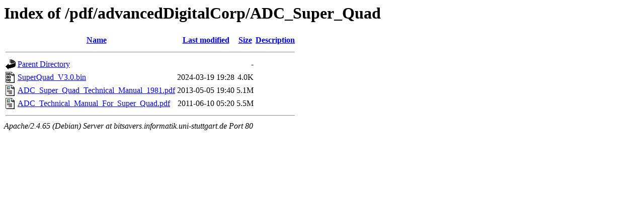

--- FILE ---
content_type: text/html;charset=UTF-8
request_url: http://bitsavers.informatik.uni-stuttgart.de/pdf/advancedDigitalCorp/ADC_Super_Quad/?C=S;O=A
body_size: 591
content:
<!DOCTYPE HTML PUBLIC "-//W3C//DTD HTML 3.2 Final//EN">
<html>
 <head>
  <title>Index of /pdf/advancedDigitalCorp/ADC_Super_Quad</title>
 </head>
 <body>
<h1>Index of /pdf/advancedDigitalCorp/ADC_Super_Quad</h1>
  <table>
   <tr><th valign="top"><img src="/icons/blank.gif" alt="[ICO]"></th><th><a href="?C=N;O=A">Name</a></th><th><a href="?C=M;O=A">Last modified</a></th><th><a href="?C=S;O=D">Size</a></th><th><a href="?C=D;O=A">Description</a></th></tr>
   <tr><th colspan="5"><hr></th></tr>
<tr><td valign="top"><img src="/icons/back.gif" alt="[PARENTDIR]"></td><td><a href="/pdf/advancedDigitalCorp/">Parent Directory</a></td><td>&nbsp;</td><td align="right">  - </td><td>&nbsp;</td></tr>
<tr><td valign="top"><img src="/icons/binary.gif" alt="[   ]"></td><td><a href="SuperQuad_V3.0.bin">SuperQuad_V3.0.bin</a></td><td align="right">2024-03-19 19:28  </td><td align="right">4.0K</td><td>&nbsp;</td></tr>
<tr><td valign="top"><img src="/icons/layout.gif" alt="[   ]"></td><td><a href="ADC_Super_Quad_Technical_Manual_1981.pdf">ADC_Super_Quad_Technical_Manual_1981.pdf</a></td><td align="right">2013-05-05 19:40  </td><td align="right">5.1M</td><td>&nbsp;</td></tr>
<tr><td valign="top"><img src="/icons/layout.gif" alt="[   ]"></td><td><a href="ADC_Technical_Manual_For_Super_Quad.pdf">ADC_Technical_Manual_For_Super_Quad.pdf</a></td><td align="right">2011-06-10 05:20  </td><td align="right">5.5M</td><td>&nbsp;</td></tr>
   <tr><th colspan="5"><hr></th></tr>
</table>
<address>Apache/2.4.65 (Debian) Server at bitsavers.informatik.uni-stuttgart.de Port 80</address>
</body></html>
